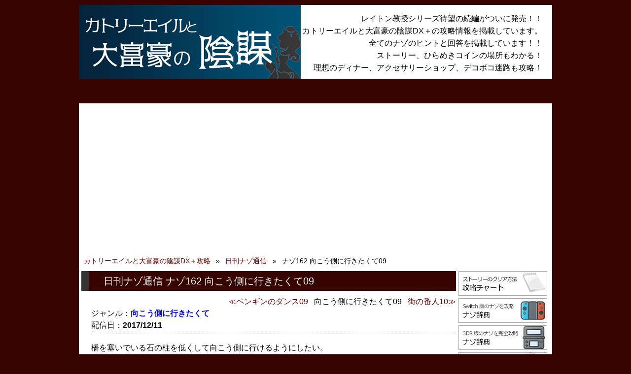

--- FILE ---
content_type: text/html; charset=UTF-8
request_url: https://layton-fugou.g-takumi.com/day162.html
body_size: 6199
content:
<!DOCTYPE html><html lang="ja"><head><!-- Global site tag (gtag.js) - Google Analytics --><script async src="https://www.googletagmanager.com/gtag/js?id=G-LCCYMJ9YJQ"></script><script> window.dataLayer = window.dataLayer || []; function gtag(){dataLayer.push(arguments);} gtag('js', new Date()); gtag('config', 'G-LCCYMJ9YJQ');</script><script async src="https://pagead2.googlesyndication.com/pagead/js/adsbygoogle.js?client=ca-pub-4106046286343430" crossorigin="anonymous"></script><meta charset="UTF-8"><link rel="start" href="https://layton-fugou.g-takumi.com/"><link rel="shortcut icon" href="/favicon.ico" type="image/x-icon"><link rel='preconnect dns-prefetch' href="developers.google.com"><link rel='preconnect dns-prefetch' href="googleads.g.doubleclick.net"><link rel='preconnect dns-prefetch' href="marketingplatform.google.com"><link rel='preconnect dns-prefetch' href="pagead2.googlesyndication.com"><link rel='preconnect dns-prefetch' href="www.doubleclickbygoogle.com"><style>@charset "UTF-8";
header, article, section, footer { display: block;
}
table { border-collapse: collapse;
}
.clearfix:after { content: ""; display: block; clear: both; height: 0;
}
.mt5 { margin-top: 5px;
}
.mt10 { margin-top: 10px;
}
.mt15 { margin-top: 15px;
}
.mt20 { margin-top: 20px;
}
.mt25 { margin-top: 25px;
}
.mt30 { margin-top: 30px;
}
.mt35 { margin-top: 35px;
}
.mr5 { margin-right: 5px;
}
.mr10 { margin-right: 10px;
}
.mr15 { margin-right: 15px;
}
.mr20 { margin-right: 20px;
}
.mr25 { margin-right: 25px;
}
.mr30 { margin-right: 30px;
}
.mr35 { margin-right: 35px;
}
.mb5 { margin-bottom: 5px;
}
.mb10 { margin-bottom: 10px;
}
.mb15 { margin-bottom: 15px;
}
.mb20 { margin-bottom: 20px;
}
.mb25 { margin-bottom: 25px;
}
.mb30 { margin-bottom: 30px;
}
.mb35 { margin-bottom: 35px;
}
.mb40 { margin-bottom: 40px;
}
.ml5 { margin-left: 5px;
}
.ml10 { margin-left: 10px;
}
.ml15 { margin-left: 15px;
}
.ml20 { margin-left: 20px;
}
.ml25 { margin-left: 25px;
}
.ml30 { margin-left: 30px;
}
.ml35 { margin-left: 35px;
}
.alL { text-align: left;
}
.alC { text-align: center;
}
.alR { text-align: right;
}
body { background: #380400; font-family: "メイリオ", Meiryo, "ヒラギノ角ゴ Pro W3", Hiragino Kaku Gothic Pro, "ＭＳ Ｐゴシック", sans-serif; font-size: 16px; line-height: 1.5;
}
p, ul, ol, li, h1, h2, h3 { margin: 0px; padding: 0px; list-style: none;
}
strong { font-weight: normal;
}
a,
a:link,
a:visited,
a:active { color: #600; text-decoration: none;
}
a:hover { color: #f00; text-decoration: none;
}
img { border: 0px;
}
.standout { padding: 3px; font-size: 0.9em; background: #ffffdd; border: 1px solid #aaaaaa;
}
.standout p { padding: 0 2px;
}
header { width: 960px; background-color: #ffffff; text-align: left; margin: 10px auto 50px; overflow: hidden;
}
header img { float: left;
}
header div { line-height: 1.6; padding: 15px 20px 0 0; text-align: right;
}
#outline { background: #fff; margin: 0 auto; padding-top: 10px; position: relative; width: 960px;
}
#pankuzu { font-size: 0; margin-bottom: 10px; padding-left: 10px; text-align: left;
}
#pankuzu li { display: inline; font-size: 14px;
}
#pankuzu li:last-child:after { content: none;
}
#pankuzu li:after { content: "»"; margin: 0 0.8em;
}
#pankuzu h1 { font-size: 1em; font-weight: normal; margin: 0; padding: 0;
}
main { margin: 0 0 0 5px; width: 760px; float: left;
}
main .big_title { background: #380400; border-left: solid 15px #333; color: #fff; font-size: 20px; font-weight: normal; line-height: 2; margin-bottom: 10px; text-indent: 30px;
}
main .leftcontents { margin: 0 0 40px 20px;
}
aside { width: 185px; float: right; margin: 0 5px 10px 0;
}
aside nav li { margin-bottom: 5px;
}
aside nav img { display: block; height: 50px; width: 180px;
}
aside nav ul li ul { border: 1px solid #aaa; border-width: 0 1px; margin-bottom: 15px;
}
aside nav ul li ul li { border-bottom: 1px solid #aaa; margin-bottom: 0;
}
aside nav ul li ul li a { background: #ffffdd; color: #000; display: block; padding: 5px;
}
aside nav ul li ul li a:hover { background: #f9ff96;
}
aside nav ul li p { background: #380400; color: #fff; line-height: 30px; text-align: center;
}
aside .adwords { border: 1px solid #999999; margin-bottom: 15px; padding-bottom: 5px; text-align: center;
}
aside .adwords p { background-color: #380400; color: #fff; line-height: 30px; margin-bottom: 5px;
}
footer { background: #666; padding-top: 16px; text-align: center; width: 960px;
}
footer .copy { color: #fff; line-height: 50px;
}
footer .copy span:first-child { margin-right: 32px;
}
footer .copy a,
footer .copy a:link,
footer .copy a:visited,
footer .copy a:hover { color: #fff; text-decoration: underline;
}
footer ul { box-sizing: border-box; display: table; padding: 0 8px; table-layout: fixed; width: 100%;
}
footer ul li { display: table-cell; padding-right: 8px;
}
footer ul li:last-child { padding-right: 0;
}
footer ul li a { display: block;
}
footer ul li img { display: block; max-width: 100%;
}
#page-top { bottom: 20px; position: fixed; right: 20px;
}
#page-top a { background: rgba(128, 128, 128, 0.5); border-radius: 10px; color: #fff; display: block; padding: 30px 10px; text-align: center; text-decoration: none;
}
#page-top a:hover { background: rgba(200, 200, 200, 0.5); text-decoration: none;
}
#index .top_amazon img { width: 115px;
}
#index .text { float: left; width: 592px;
}
#index .text p:first-child { margin-bottom: 16px;
}
#index .qr { float: right; width: 148px;
}
/************ナゾ一覧**************/
.nazonav { position: relative; overflow: hidden; margin: 10px 0;
}
.nazonav ol { position: relative; left: 50%; font-size: 110%; float: left;
}
.nazonav ol li { position: relative; margin-right: 10px; left: -50%; float: left;
}
.nazonav ol li a { color: #fff; display: block; padding: 5px 10px; background-color: #380400; border: 1px solid #609; border-radius: 3px;
}
.nazonav ol li a:hover { background-color: #706160;
}
.nazonav ol li a:link, .nazonav ol li a:visited, .nazonav ol li a:hover, .nazonav ol li a:active { color: #fff;
}
.nazolist > li { width: 235px; margin: 0 10px 10px 0; border: 1px solid #380400; float: left;
}
.nazolist > li:nth-child(3n) { margin-right: 0;
}
.nazolist > li p { background: #380400; color: #fff; line-height: 1.5; margin-bottom: 10px; text-align: center;
}
.nazolist > li ol li { padding: 3px 0; text-indent: 25px; background-image: url("/images/nazo_icon.jpg"); background-repeat: no-repeat;
}
.daylist > li { width: 235px; margin: 0 10px 10px 0; border: 1px solid #380400; float: left;
}
.daylist > li:nth-child(3n) { margin-right: 0;
}
.daylist > li p { background: #380400; color: #fff; line-height: 1.5; margin-bottom: 10px; text-align: center;
}
.daylist > li ol li { font-size: 15px; padding: 3px 0 8px; text-indent: 25px; background-image: url("/images/nazo_icon.jpg"); background-repeat: no-repeat;
}
.daylist .ads { border: none; margin: 0 0 10px; width: 100%;
}
.ov a { background: #ffdead; border: 2px solid #ff8c00; color: #000; display: block; margin: 10px 0 20px; padding: 10px 0; text-align: center;
}
.ov a strong { color: #00f; font-size: 20px; font-weight: bold;
}
.cbox { margin: 10px 0; text-align: center;
}
.cbox a { background-color: #ffdead; border: 2px solid #ff8c00; color: #003; display: block; padding: 10px 0; text-decoration: none;
}
.day_category_list { display: flex; flex-wrap: wrap; margin: 10px 0 20px;
}
.day_category_list li { border-right: 1px solid #999; border-bottom: 1px solid #999; box-sizing: border-box; display: block; float: left; line-height: 32px; padding: 20px; width: 33.3%;
}
.day_category_list li:nth-child(1), .day_category_list li:nth-child(2), .day_category_list li:nth-child(3) { border-top: 1px solid #999;
}
.day_category_list li:nth-child(3n+1) { border-left: 1px solid #999;
}
.day_category_list li::before { background: url(/images/day_category.png); content: ""; display: block; float: left; margin-right: 8px; width: 32px; height: 32px;
}
.day_category_list li:nth-child(2)::before { background-position: -32px 0;
}
.day_category_list li:nth-child(3)::before { background-position: -64px 0;
}
.day_category_list li:nth-child(4)::before { background-position: -96px 0;
}
.day_category_list li:nth-child(5)::before { background-position: -128px 0;
}
.day_category_list li:nth-child(6)::before { background-position: -160px 0;
}
.day_category_list li:nth-child(7)::before { background-position: 0 -32px;
}
.day_category_list li:nth-child(8)::before { background-position: -32px -32px;
}
.day_category_list li:nth-child(9)::before { background-position: -64px -32px;
}
.day_category_list li:nth-child(10)::before { background-position: -96px -32px;
}
.day_category_list li:nth-child(11)::before { background-position: -128px -32px;
}
.day_category_list li:nth-child(12)::before { background-position: -160px -32px;
}
.day_category_list li:nth-child(13)::before { background-position: 0 -64px;
}
.day_category_list li:nth-child(14)::before { background-position: -32px -64px;
}
.day_category_list li:nth-child(15)::before { background-position: -64px -64px;
}
.day_category_list li:nth-child(16)::before { background-position: -96px -64px;
}
.day_category_list li:nth-child(17)::before { background-position: -128px -64px;
}
.day_category_list li:nth-child(18)::before { background-position: -160px -64px;
}
/************ナゾ詳細**************/
main div.leftcontents div.question { clear: both; line-height: 1.6; margin-bottom: 150px;
}
main div.leftcontents div.question .movie { color: #f00; font-size: 18px; font-weight: bold; margin-top: 20px;
}
main div.leftcontents div.question .red { color: #f00;
}
main div.leftcontents div.nazo_place { margin-bottom: 15px; padding-bottom: 5px; border-bottom: 1px dotted #aaa;
}
main div.leftcontents div.nazo_place span { font-weight: bold;
}
main div.leftcontents div.nazo_place p a { color: #0000ff;
}
main div.leftcontents p.hint { background: #380400; border-left: 10px solid #666; color: #fff; line-height: 2; margin-bottom: 10px; text-indent: 20px;
}
main div.leftcontents p.hint a:link { color: #ffffff;
}
main div.leftcontents p.hint a:hover { color: #ff0000;
}
main div.leftcontents .slide li { width: 177px; margin: 0 10px 30px 0; float: left; text-align: center;
}
main div.leftcontents .slide li:nth-child(4n) { margin-right: 0;
}
main div.leftcontents .slide li img { max-width: 100%;
}
.nazo_navi { text-align: right;
}
.nazo_navi li { display: inline;
}
.nazo_navi li.prev { margin-right: 0.5em;
}
.nazo_navi li.prev a:before { content: "≪";
}
.nazo_navi li.next { margin-left: 0.5em;
}
.nazo_navi li.next a:after { content: "≫";
}
#nazo_list .standout em { color: #f00; font-style: normal; font-weight: bold;
}
#nazo_list .standout a { color: #00f; font-size: 16px; font-weight: bold; text-decoration: underline;
}
/************攻略チャート**************/
.chapter { line-height: 2.5; margin: 10px 0 40px;
}
.chapter li { border-bottom: 1px dotted #ccc; padding-left: 20px;
}
.chapter li:first-child { border-top: 1px dotted #ccc;
}
.chapter h2 { font-size: 100%; font-weight: normal;
}
.chapter h2 span { font-size: 90%; margin-left: 16px;
}
/************攻略チャート詳細**************/
#chapter section { margin-bottom: 40px;
}
#chapter section h2 { background: #380400; border-left: solid 10px #333; color: #fff; font-size: 18px; font-weight: normal; line-height: 1.5; margin-bottom: 10px; text-indent: 10px;
}
#chapter section a { text-decoration: underline;
}
#chapter section dl { border: 1px solid #000; border-radius: 5px; overflow: hidden;
}
#chapter section dt { background: #fffaaa; border-bottom: 1px solid #000; font-size: 16px; font-weight: bold; margin-bottom: 4px; text-align: center; text-shadow: 1px 1px 1px rgba(255, 255, 255, 0.8);
}
#chapter section dd { box-sizing: border-box; float: left; margin: 0; padding: 10px; width: 50%;
}
#chapter section dd figure { width: 300px;
}
#chapter section dd figure img { max-width: 100%;
}
/************アクセサリー・迷路**************/
.accessory,
.labyrinth { display: flex; flex-wrap: wrap; margin: 0 10px 40px;
}
.accessory li,
.labyrinth li { border: 1px solid #380400; border-radius: 5px; box-sizing: border-box; display: flex; overflow: hidden; margin: 0 10px 10px 0; text-align: center; width: calc((100% - 30px) / 4);
}
.accessory li:nth-child(4n),
.labyrinth li:nth-child(4n) { margin-right: 0;
}
.accessory li a,
.labyrinth li a { background-color: #fff; box-sizing: border-box; display: block; height: 100%; padding: 10px;
}
.accessory li a:hover,
.labyrinth li a:hover { background-color: #ffd; color: #380400;
}
.accessory li figure,
.labyrinth li figure { margin: 0; width: 100%;
}
.accessory li figure img,
.labyrinth li figure img { width: 100%;
}
.accessory__stage,
.labyrinth__stage { margin-bottom: 5px;
}
.accessory__ttl,
.labyrinth__ttl { font-size: 16px;
}
#labyrinth .answer figure { margin-bottom: 10px; text-align: center;
}
/************ディナー**************/
.dinner { border-collapse: collepase; box-sizing: border-box; margin-bottom: 20px; width: 100%;
}
.dinner th { background: #b79c9a; font-weight: normal; text-align: center; width: 250px;
}
.dinner td { padding: 20px;
}
.dinner dl { line-height: 2;
}
.dinner dl dt { float: left; font-weight: bold; width: 80px;
}
.dinner dl dd { padding-left: 90px;
}
.dinner, .dinner th, .dinner td { border: 1px solid #666;
}
/************コレクション**************/
.collection { border-collapse: collepase; box-sizing: border-box; margin-bottom: 20px; width: 100%;
}
.collection th { font-weight: normal; padding: 10px; text-align: center; width: 180px;
}
.collection td { padding: 10px;
}
.collection figure { margin: 0 auto;
}
.collection figure figcaption { display: block;
}
.collection figure img { max-width: 100%;
}
.collection dl { line-height: 1.7; margin: 0;
}
.collection dl dd { margin: 0 0 24px 10px; padding-left: 0.5em;
}
.collection dl a { text-decoration: underline;
}
.collection, .collection th, .collection td { border: 1px solid #666;
}
/************着替え**************/
.kigae { margin-bottom: 40px;
}
.kigae li { border: 1px solid #999; float: left; height: 127px; margin: 0 10px 10px 0; padding: 8px; width: 357px;
}
.kigae li:nth-child(2n) { margin-right: 0;
}
.kigae figure { float: left; height: 127px; margin: 0; width: 85px;
}
.kigae figure img { max-height: 100%; max-width: 100%;
}
.kigae dl { padding-left: 93px;
}
.kigae dl h2 { font-size: 18px;
}
.kigae dt:first-child { margin-bottom: 4px;
}
.kigae dd { margin: 0;
}
.kigae dd:before { content: "└";
}
#kigae_switch .kigae { margin-bottom: 40px;
}
#kigae_switch .kigae li { border: 1px solid #999; float: left; height: auto; margin: 0 10px 10px 0; padding: 8px; width: 357px;
}
#kigae_switch .kigae li:nth-child(2n) { margin-right: 0;
}
#kigae_switch .kigae figure { float: left; height: auto; margin: 0; width: 85px;
}
#kigae_switch .kigae figure img { max-height: 100%; max-width: 100%; vertical-align: top;
}
#kigae_switch .kigae h2 { font-size: 18px; padding-left: 93px;
}
#kigae_switch .kigae p { padding-left: 93px;
}
/************スペシャルコイン**************/
.scoin { border-collapse: collepase; box-sizing: border-box; margin-bottom: 20px; width: 100%;
}
.scoin th { background: #b79c9a; font-weight: normal; text-align: center; width: 55%;
}
.scoin td { padding: 10px;
}
.scoin, .scoin th, .scoin td { border: 1px solid #666;
}
#kigae .subnav,
#kigae_switch .subnav { border: 1px solid #999; border-radius: 10px; box-sizing: border-box; display: table; margin-bottom: 10px; overflow: hidden; table-layout: fixed; width: 100%;
}
#kigae .subnav li,
#kigae_switch .subnav li { display: table-cell; text-align: center;
}
#kigae .subnav li:first-child,
#kigae_switch .subnav li:first-child { border-right: 1px solid #999;
}
#kigae .subnav li a,
#kigae_switch .subnav li a { background: #ccc; color: #000; display: block; font-weight: bold; padding: 10px 0;
}
#kigae .subnav li a.active, #kigae .subnav li a:hover,
#kigae_switch .subnav li a.active,
#kigae_switch .subnav li a:hover { background: #f00; color: #fff;
}</style><title>日刊ナゾ通信 ナゾ162 向こう側に行きたくて09 - レイトン ミステリージャーニー カトリーエイルと大富豪の陰謀 DX＋ 攻略 回答「ゲームの匠」</title><meta name="description" content="日刊ナゾ通信 ナゾ162 向こう側に行きたくて09のヒントと回答。"><link rel="alternate" media="only screen and (max-width: 640px)" href="https://layton-fugou.g-takumi.com/sp/day162.html"></head><body><header> <a href="/"><img src="/images/logo.png" width="450" height="150" alt="カトリーエイルと大富豪の陰謀 DX 攻略"></a> <div> <p>レイトン教授シリーズ待望の続編がついに発売！！</p> <p>カトリーエイルと大富豪の陰謀DX＋の攻略情報を掲載しています。</p> <p>全てのナゾのヒントと回答を掲載しています！！</p> <p>ストーリー、ひらめきコインの場所もわかる！</p> <p>理想のディナー、アクセサリーショップ、デコボコ迷路も攻略！</p> </div></header><div id="outline"> <ul id="pankuzu"> <li><a href="/">カトリーエイルと大富豪の陰謀DX＋攻略</a></li> <li><a href="/day_list.php">日刊ナゾ通信</a></li> <li>ナゾ162 向こう側に行きたくて09</li> </ul> <div class="clearfix"> <main> <h1 class="big_title">日刊ナゾ通信 ナゾ162 向こう側に行きたくて09</h1> <div class="leftcontents"> <ul class="nazo_navi clearfix"> <li class="prev"><a href="/day161.html">ペンギンのダンス09</a></li> <li>向こう側に行きたくて09</li> <li class="next"><a href="/day163.html">街の番人10</a></li> </ul> <div class="nazo_place"> <p>ジャンル：<span><a href="/day_category.php?category_id=18">向こう側に行きたくて</a></span></p> <p>配信日：<span><time datetime="2017-12-11">2017/12/11</time></span></p> </div> <div class="question"> <p>橋を塞いでいる石の柱を低くして向こう側に行けるようにしたい。<br />橋の下に積まれている石を壊して石の高さを半分にしてほしい。<br />石をタッチするとヒビが入り、もう一度タッチすると元に戻る。<br />壊したい石をすべて決めてから「判定」ボタンをタッチすると石が壊れる。<br />下の支えがなくなった石はそのまま下へ落ちるぞ。<br />石に隙間ができると失敗だ。<br />隙間のないように下半分を埋めよう。</p> </div> <div class="question"> <p class="hint">「<strong>向こう側に行きたくて09</strong>」の回答</p> <p>下の図のように操作してみよう。<br /><img src="/images/day/162.jpg" alt="日刊ナゾ通信162回答"></p> </div> </div> </main> <aside><nav> <ul> <li><a href="/chapter_list.php"><img src="/images/menu_chapter.jpg" alt="攻略チャート"></a></li> <li><a href="/nazo_list_switch.php"><img src="/images/menu_nazo_switch.png" alt="ナゾ辞典(Switch版)"></a></li> <li><a href="/nazo_list.php"><img src="/images/menu_nazo.png" alt="ナゾ辞典(3DS版)"></a></li> <li><a href="/special_list.php"><img src="/images/menu_special.jpg" alt="スペシャルナゾ"></a></li> <li><a href="/day_list.php"><img src="/images/menu_day_nazo.jpg" alt="日刊ナゾ通信"></a></li> <li><a href="/dinner.php"><img src="/images/menu_dinner.jpg" alt="理想のディナー"></a></li> <li><a href="/accessory.php"><img src="/images/menu_accessory.jpg" alt="アクセサリーショップ"></a></li> <li><a href="/labyrinth.php"><img src="/images/menu_labyrinth.jpg" alt="デコボコ迷路"></a></li> <li><a href="/collection.php"><img src="/images/menu_collection.jpg" alt="コレクションボックス"></a></li> <li><a href="https://layton.g-takumi.com/bbs.php" target="_blank"><img src="/images/menu_layton_bbs.jpg" alt="雑談掲示板"></a></li> <li> <p>やりこみ要素</p> <ul> <li><a href="/kigae/switch/">着替え</a></li> <li><a href="/scoin.php">スペシャルコイン</a></li> </ul> </li> </ul></nav><div class="adwords"> <p>注目のゲーム</p> <div class="soft"> <a href="https://www.amazon.co.jp/exec/obidos/ASIN/B0FR8LNVTJ/g-takumi-22/ref=nosim/" rel="nofollow" target="_blank"><img src="https://m.media-amazon.com/images/I/61yeNB0NFqL._AC_SY500_.jpg" alt="メトロイドプライム4 ビヨンド Nintendo Switch 2 Edition" /></a><br /> <a href="https://www.amazon.co.jp/exec/obidos/ASIN/B0FR8LNVTJ/g-takumi-22/ref=nosim/" rel="nofollow" target="_blank">メトロイドプライム4 ビヨンド Nintendo Switch 2 Edition</a> </div></div> </aside> </div><footer> <ul> <li><a href="https://layton-choubunmei.g-takumi.com/" target="_blank"><img src="https://layton-choubunmei.g-takumi.com/images/logo.png" alt="レイトン教授と超文明Aの遺産攻略"></a></li> <li><a href="https://layton-kiseki.g-takumi.com/" target="_blank"><img src="https://layton-kiseki.g-takumi.com/images/logo.png" alt="レイトン教授と奇跡の仮面攻略"></a></li> <li><a href="https://layton-majin.g-takumi.com/" target="_blank"><img src="https://layton-majin.g-takumi.com/images/logo.png" alt="レイトン教授と魔神の笛攻略"></a></li> <li><a href="https://layton-jikan.g-takumi.com/" target="_blank"><img src="https://layton-jikan.g-takumi.com/images/logo.png" alt="レイトン教授と最後の時間旅行攻略"></a></li> <li><a href="https://layton-akuma.g-takumi.com/" target="_blank"><img src="https://layton-akuma.g-takumi.com/images/logo.png" alt="レイトン教授と悪魔の箱攻略"></a></li> <li><a href="https://layton-fushigi.g-takumi.com/" target="_blank"><img src="https://layton-fushigi.g-takumi.com/images/logo.png" alt="レイトン教授と不思議な町攻略"></a></li> </ul> <p class="copy"><span>レイトン教授シリーズの攻略サイト</span><span>カトリーエイルと大富豪の陰謀DX＋の攻略 <a href="https://www.g-takumi.com/" target="_blank">ゲームの匠</a></span></p></footer></div><p id="page-top"><a href="#outline">PAGE TOP</a></p><script type="text/javascript" src="https://ajax.googleapis.com/ajax/libs/jquery/3.3.1/jquery.min.js"></script><script>$(function(){ var topBtn = $('#page-top'); topBtn.hide(); $(window).scroll(function () { if ($(this).scrollTop() > 100) { topBtn.fadeIn(); } else { topBtn.fadeOut(); } }); topBtn.click(function() { $('body, html').animate({ scrollTop: 0 }, 500); return false; }); $('.sms').click(function() { var href= $(this).attr("href"); var target = $(href == "#" || href == "" ? 'html' : href); var position = target.offset().top; $('body, html').animate({ scrollTop: position }, 500); return false; });
});</script><script type="application/ld+json">{ "@context": "http://schema.org", "@type": "BreadcrumbList", "itemListElement": [{ "@type": "ListItem", "position": 1, "item": { "@id": "https://layton-fugou.g-takumi.com/", "name": "カトリーエイルと大富豪の陰謀DX＋攻略" } }, { "@type": "ListItem", "position": 2, "item": { "@id": "https://layton-fugou.g-takumi.com/day_list.php", "name": "日刊ナゾ通信" } }, { "@type": "ListItem", "position": 3, "item": { "@id": "https://layton-fugou.g-takumi.com/day162.html", "name": "ナゾ162 向こう側に行きたくて09" } }]
}</script><script defer src="https://static.cloudflareinsights.com/beacon.min.js/vcd15cbe7772f49c399c6a5babf22c1241717689176015" integrity="sha512-ZpsOmlRQV6y907TI0dKBHq9Md29nnaEIPlkf84rnaERnq6zvWvPUqr2ft8M1aS28oN72PdrCzSjY4U6VaAw1EQ==" data-cf-beacon='{"version":"2024.11.0","token":"67d75bc4872c45eab8f7f911fdc39e86","r":1,"server_timing":{"name":{"cfCacheStatus":true,"cfEdge":true,"cfExtPri":true,"cfL4":true,"cfOrigin":true,"cfSpeedBrain":true},"location_startswith":null}}' crossorigin="anonymous"></script>
</body></html>

--- FILE ---
content_type: text/html; charset=utf-8
request_url: https://www.google.com/recaptcha/api2/aframe
body_size: 270
content:
<!DOCTYPE HTML><html><head><meta http-equiv="content-type" content="text/html; charset=UTF-8"></head><body><script nonce="G4HTvNJ-wxKl2YPlYWUPlQ">/** Anti-fraud and anti-abuse applications only. See google.com/recaptcha */ try{var clients={'sodar':'https://pagead2.googlesyndication.com/pagead/sodar?'};window.addEventListener("message",function(a){try{if(a.source===window.parent){var b=JSON.parse(a.data);var c=clients[b['id']];if(c){var d=document.createElement('img');d.src=c+b['params']+'&rc='+(localStorage.getItem("rc::a")?sessionStorage.getItem("rc::b"):"");window.document.body.appendChild(d);sessionStorage.setItem("rc::e",parseInt(sessionStorage.getItem("rc::e")||0)+1);localStorage.setItem("rc::h",'1768356403982');}}}catch(b){}});window.parent.postMessage("_grecaptcha_ready", "*");}catch(b){}</script></body></html>